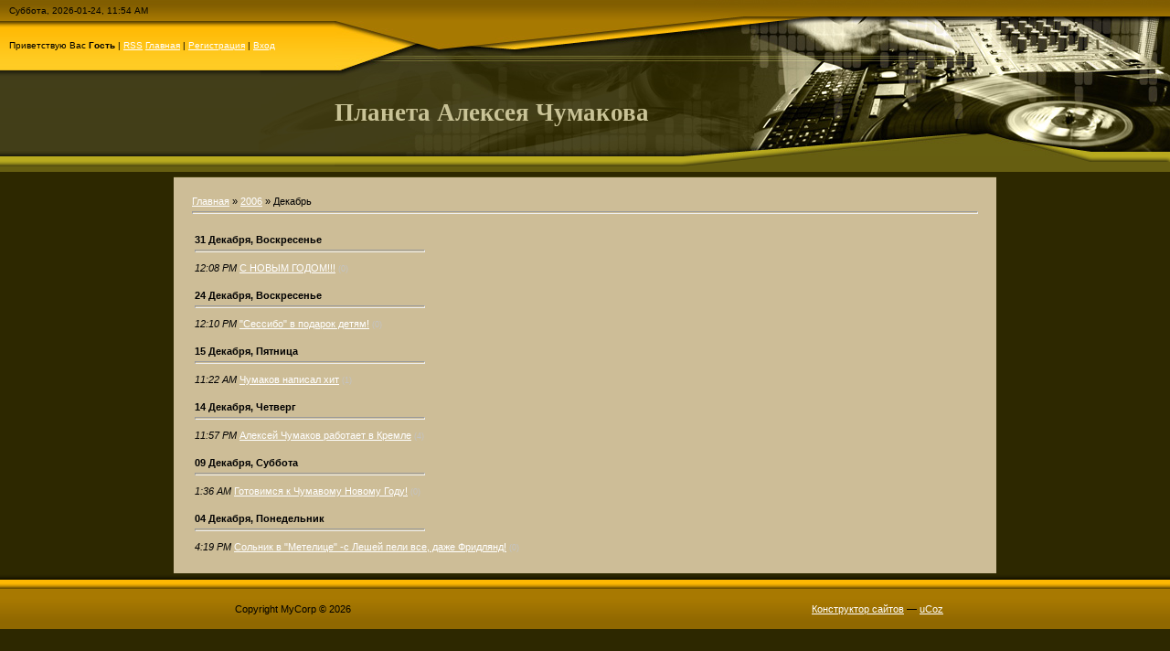

--- FILE ---
content_type: text/html; charset=UTF-8
request_url: https://alex4umakov.ucoz.ru/news/2006-12
body_size: 2959
content:
<html>
<head>

	<script type="text/javascript">new Image().src = "//counter.yadro.ru/hit;ucoznet?r"+escape(document.referrer)+(screen&&";s"+screen.width+"*"+screen.height+"*"+(screen.colorDepth||screen.pixelDepth))+";u"+escape(document.URL)+";"+Date.now();</script>
	<script type="text/javascript">new Image().src = "//counter.yadro.ru/hit;ucoz_desktop_ad?r"+escape(document.referrer)+(screen&&";s"+screen.width+"*"+screen.height+"*"+(screen.colorDepth||screen.pixelDepth))+";u"+escape(document.URL)+";"+Date.now();</script>
<meta http-equiv="content-type" content="text/html; charset=UTF-8">

<title>Декабрь 2006 - Новости сайта - Персональный сайт</title>

<link type="text/css" rel="StyleSheet" href="//s3.ucoz.net/src/css/941.css" />

	<link rel="stylesheet" href="/.s/src/base.min.css?v=221108" />
	<link rel="stylesheet" href="/.s/src/layer1.min.css?v=221108" />

	<script src="/.s/src/jquery-1.12.4.min.js"></script>
	
	<script src="/.s/src/uwnd.min.js?v=221108"></script>
	<script src="//s766.ucoz.net/cgi/uutils.fcg?a=uSD&ca=2&ug=999&isp=0&r=0.952618055876975"></script>
	<link rel="stylesheet" href="/.s/src/ulightbox/ulightbox.min.css" />
	<script src="/.s/src/ulightbox/ulightbox.min.js"></script>
	<script>
/* --- UCOZ-JS-DATA --- */
window.uCoz = {"ssid":"561503322237247234425","module":"news","uLightboxType":1,"country":"US","sign":{"7252":"Предыдущий","5458":"Следующий","7253":"Начать слайд-шоу","7251":"Запрошенный контент не может быть загружен. Пожалуйста, попробуйте позже.","3125":"Закрыть","7254":"Изменить размер","5255":"Помощник","7287":"Перейти на страницу с фотографией."},"site":{"id":"0alex4umakov","host":"alex4umakov.ucoz.ru","domain":null},"language":"ru","layerType":1};
/* --- UCOZ-JS-CODE --- */
function loginPopupForm(params = {}) { new _uWnd('LF', ' ', -250, -100, { closeonesc:1, resize:1 }, { url:'/index/40' + (params.urlParams ? '?'+params.urlParams : '') }) }
/* --- UCOZ-JS-END --- */
</script>

	<style>.UhideBlock{display:none; }</style>
</head>

<body style="background-color:#2D2800; margin:0px; padding:0px;">


<!--U1AHEADER1Z-->
<table border="0" cellpadding="0" cellspacing="0" width="100%" height="188" style="background:url('/.s/t/941/1.gif') repeat-x #2D2800;">
<tr><td colspan="2" height="23" style="padding-left:10px;color:#000000;font-size:10px;">Суббота, 2026-01-24, 11:54 AM</td><td width="521" height="23"><img src="/.s/t/941/2.jpg" border="0"></td></tr>
<tr><td height="54" style="font-size:10px;padding-left:10px;"><!--<s5212>-->Приветствую Вас<!--</s>--> <b>Гость</b> | <a href="https://alex4umakov.ucoz.ru/news/rss/" title="RSS">RSS</a>
<a href="https://alex4umakov.ucoz.ru/" title="Главная"><!--<s5176>-->Главная<!--</s>--></a>  | <a href="/index/3" title="Регистрация"><!--<s3089>-->Регистрация<!--</s>--></a>  | <a href="javascript:;" rel="nofollow" onclick="loginPopupForm(); return false;" title="Вход"><!--<s3087>-->Вход<!--</s>--></a></td><td width="393" height="54"><img src="/.s/t/941/3.jpg" border="0"></td><td width="521" height="54"><img src="/.s/t/941/4.jpg" border="0"></td></tr>
<tr><td height="94" style="background:url('/.s/t/941/5.gif') right no-repeat;"></td><td width="393" height="94" style="background:url('/.s/t/941/6.jpg') no-repeat;"><span style="color:#C9C397;font:20pt bold Verdana,Tahoma;"><b><!-- <logo> -->Планета Алексея Чумакова<!-- </logo> --></b></span></td><td width="521" height="94"><img src="/.s/t/941/7.jpg" border="0"></td></tr>
<tr><td></td><td colspan="2" height="17"><img src="/.s/t/941/8.gif" border="0"></td></tr>
</table>
<!--/U1AHEADER1Z-->

<table cellpadding="0" cellspacing="0" border="0" width="100%" style="padding: 5px 15px 0 15px;"><tr><td width="100%" align="center">

<!-- <middle> -->
<table border="0" cellpadding="0" cellspacing="0" width="100%">
<tr>
<td valign="top" width="175">
<div style="height:25px;"></div>
<!--U1CLEFTER1Z--><!-- <block1> -->

<!-- </block1> -->

<!-- <block2> -->

<!-- </block2> -->

<!-- <block3> -->

<!-- </block3> -->

<!-- <block4> -->

<!-- </block4> -->

<!-- <block5> -->

<!-- </block5> -->

<!-- <block6> -->

<!-- </block6> -->

<!-- <block7> -->

<!-- </block7> --><!--/U1CLEFTER1Z-->
</td>

<td valign="top" style="background:#CDBD97;border-top:1px solid #443F0C;">
<table border="0" cellpadding="5" cellspacing="0" width="100%" style=""><tr><td style="padding:20px;"><!-- <body> --><a href="https://alex4umakov.ucoz.ru/"><!--<s5176>-->Главная<!--</s>--></a> &raquo; <a class="dateBar breadcrumb-item" href="/news/2006-00">2006</a> <span class="breadcrumb-sep">&raquo;</span> <span class="breadcrumb-curr">Декабрь</span> <hr />
<div id="nativeroll_video_cont" style="display:none;"></div><table border="0" width="100%" cellspacing="1" cellpadding="2">
			<tr><td class="archiveDateTitle">
					<a class="archiveDateTitleLink" href="/news/2006-12-31">31 Декабря, Воскресенье</a>
					<hr class="archEntryHr" align="left" />
			</td></tr><tr><td class="archiveEntryTitle"><ul class="uz"><li><span class="archiveEntryTime">12:08 PM</span> <a class="archiveEntryTitleLink" href="/news/2006-12-31-66">С НОВЫМ ГОДОМ!!!</a>  <span title="Комментарии" class="archiveEntryComms">(0)</span> </li></ul></td></tr>
			<tr><td class="archiveDateTitle">
					<a class="archiveDateTitleLink" href="/news/2006-12-24">24 Декабря, Воскресенье</a>
					<hr class="archEntryHr" align="left" />
			</td></tr><tr><td class="archiveEntryTitle"><ul class="uz"><li><span class="archiveEntryTime">12:10 PM</span> <a class="archiveEntryTitleLink" href="/news/2006-12-24-65">"Сессибо" в подарок детям!</a>  <span title="Комментарии" class="archiveEntryComms">(0)</span> </li></ul></td></tr>
			<tr><td class="archiveDateTitle">
					<a class="archiveDateTitleLink" href="/news/2006-12-15">15 Декабря, Пятница</a>
					<hr class="archEntryHr" align="left" />
			</td></tr><tr><td class="archiveEntryTitle"><ul class="uz"><li><span class="archiveEntryTime">11:22 AM</span> <a class="archiveEntryTitleLink" href="/news/2006-12-15-64">Чумаков написал хит</a>  <span title="Комментарии" class="archiveEntryComms">(1)</span> </li></ul></td></tr>
			<tr><td class="archiveDateTitle">
					<a class="archiveDateTitleLink" href="/news/2006-12-14">14 Декабря, Четверг</a>
					<hr class="archEntryHr" align="left" />
			</td></tr><tr><td class="archiveEntryTitle"><ul class="uz"><li><span class="archiveEntryTime">11:57 PM</span> <a class="archiveEntryTitleLink" href="/news/2006-12-14-63">Алексей Чумаков работает в Кремле</a>  <span title="Комментарии" class="archiveEntryComms">(4)</span> </li></ul></td></tr>
			<tr><td class="archiveDateTitle">
					<a class="archiveDateTitleLink" href="/news/2006-12-09">09 Декабря, Суббота</a>
					<hr class="archEntryHr" align="left" />
			</td></tr><tr><td class="archiveEntryTitle"><ul class="uz"><li><span class="archiveEntryTime">1:36 AM</span> <a class="archiveEntryTitleLink" href="/news/2006-12-09-62">Готовимся к Чумавому Новому Году!</a>  <span title="Комментарии" class="archiveEntryComms">(0)</span> </li></ul></td></tr>
			<tr><td class="archiveDateTitle">
					<a class="archiveDateTitleLink" href="/news/2006-12-04">04 Декабря, Понедельник</a>
					<hr class="archEntryHr" align="left" />
			</td></tr><tr><td class="archiveEntryTitle"><ul class="uz"><li><span class="archiveEntryTime">4:19 PM</span> <a class="archiveEntryTitleLink" href="/news/2006-12-04-61">Сольник в "Метелице" -с Лешей пели все, даже Фридлянд!</a>  <span title="Комментарии" class="archiveEntryComms">(0)</span> </li></ul></td></tr></table><!-- </body> --></td></tr></table>
</td>

<td valign="top" width="175">
<div style="height:25px;"></div>
<!-- -->

<!--U1DRIGHTER1Z--><!-- <block8> -->

<!-- </block8> -->

<!-- <block9> -->

<!-- </block9> -->

<!-- <block10> -->

<!-- </block10> -->

<!-- <block11> -->

<!-- </block11> -->

<!-- <block12> -->

<!-- </block12> -->

<!-- <block13> -->

<!-- </block13> --><!--/U1DRIGHTER1Z-->
</td>
</tr>
</table>
<!-- </middle> -->

</td></tr></table>

<!--U1BFOOTER1Z-->
<table border="0" cellpadding="4" cellspacing="0" width="100%" height="61" style="background:url('/.s/t/941/11.gif') #9A6F01;padding-top:18px;">
<tr><td align="center" width="50%"><!-- <copy> -->Copyright MyCorp &copy; 2026<!-- </copy> --></td><td align="center" width="50%"><!-- "' --><span class="pbYBcvgj"><a href="https://www.ucoz.ru/">Конструктор сайтов</a> — <a href="https://www.ucoz.ru/">uCoz</a></span></td></tr>
</table>
<!--/U1BFOOTER1Z-->

</body>

</html>


<!-- 0.07253 (s766) -->